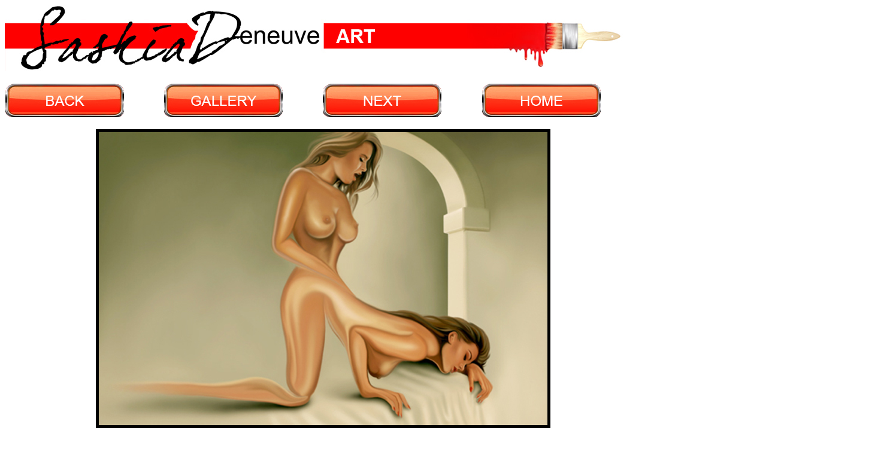

--- FILE ---
content_type: text/html
request_url: http://saskiadeneuve.com/conjoined%20big.htm
body_size: 1297
content:
<!DOCTYPE HTML PUBLIC "-//W3C//DTD HTML 4.01 Transitional//EN">
<html>
<head>
<title>conjoined</title>
<meta http-equiv="Content-Type" content="text/html; charset=iso-8859-1">
<script language="JavaScript" type="text/JavaScript">
<!--
function MM_preloadImages() { //v3.0
  var d=document; if(d.images){ if(!d.MM_p) d.MM_p=new Array();
    var i,j=d.MM_p.length,a=MM_preloadImages.arguments; for(i=0; i<a.length; i++)
    if (a[i].indexOf("#")!=0){ d.MM_p[j]=new Image; d.MM_p[j++].src=a[i];}}
}

function MM_swapImgRestore() { //v3.0
  var i,x,a=document.MM_sr; for(i=0;a&&i<a.length&&(x=a[i])&&x.oSrc;i++) x.src=x.oSrc;
}

function MM_findObj(n, d) { //v4.01
  var p,i,x;  if(!d) d=document; if((p=n.indexOf("?"))>0&&parent.frames.length) {
    d=parent.frames[n.substring(p+1)].document; n=n.substring(0,p);}
  if(!(x=d[n])&&d.all) x=d.all[n]; for (i=0;!x&&i<d.forms.length;i++) x=d.forms[i][n];
  for(i=0;!x&&d.layers&&i<d.layers.length;i++) x=MM_findObj(n,d.layers[i].document);
  if(!x && d.getElementById) x=d.getElementById(n); return x;
}

function MM_swapImage() { //v3.0
  var i,j=0,x,a=MM_swapImage.arguments; document.MM_sr=new Array; for(i=0;i<(a.length-2);i+=3)
   if ((x=MM_findObj(a[i]))!=null){document.MM_sr[j++]=x; if(!x.oSrc) x.oSrc=x.src; x.src=a[i+2];}
}
//-->
</script>
</head>

<body onLoad="MM_preloadImages('back%20white%20black%20red%20rectangle%20thinner.jpg','gallery%20white%20black%20red%20but.jpg','next%20white%20black%20red%20rectangle%20thinner.jpg','home%20black%20button%20big%20pix.jpg')">
<img src="sas%20den%20name%20red%20long%20art%208.jpg" width="1436" height="111"> 
<table width="117%" height="18%" border="0" cellpadding="0" cellspacing="0" bordercolor="#FFFFFF" bgcolor="#FFFFFF">
  <tr bordercolor="#FF0000" bgcolor="#FF0000"> 
    <td width="18%" height="19" bordercolor="#FFFFFF" bgcolor="#FFFFFF"><div align="center"></div></td>
    <td width="18%" bordercolor="#FFFFFF" bgcolor="#FFFFFF"><div align="center"></div></td>
    <td width="18%" bordercolor="#FFFFFF" bgcolor="#FFFFFF"><div align="center"></div></td>
    <td width="18%" bordercolor="#FFFFFF" bgcolor="#FFFFFF"><div align="center"></div></td>
    <td width="26%" bordercolor="#FFFFFF" bgcolor="#FFFFFF"><div align="center"></div></td>
    <td width="0%" bordercolor="#FFFFFF" bgcolor="#FFFFFF">&nbsp;</td>
    <td width="2%" bordercolor="#FFFFFF" bgcolor="#FFFFFF">&nbsp;</td>
  </tr>
  <tr bordercolor="#FF0000" bgcolor="#FF0000"> 
    <td height="19" bgcolor="#FFFFFF"><a href="bykes%20black.htm" onMouseOut="MM_swapImgRestore()" onMouseOver="MM_swapImage('Image5','','back%20white%20black%20red%20rectangle%20thinner.jpg',1)"><img src="back%20white%20white%20red%20rectangle%20thinner.jpg" name="Image5" width="200" height="59" border="0"></a></td>
    <td bgcolor="#FFFFFF"><a href="art%20gallery_001B.htm" onMouseOut="MM_swapImgRestore()" onMouseOver="MM_swapImage('Image6','','gallery%20white%20black%20red%20but.jpg',1)"><img src="gallery%20white%20white%20red%20but.jpg" name="Image6" width="200" height="59" border="0"></a></td>
    <td bgcolor="#FFFFFF"><a href="oceanic%20big.htm" onMouseOut="MM_swapImgRestore()" onMouseOver="MM_swapImage('Image7','','next%20white%20black%20red%20rectangle%20thinner.jpg',1)"><img src="next%20white%20white%20red%20rectangle%20thinner.jpg" name="Image7" width="200" height="59" border="0"></a></td>
    <td bgcolor="#FFFFFF"><a href="index.htm" onMouseOut="MM_swapImgRestore()" onMouseOver="MM_swapImage('Image8','','home%20black%20button%20big%20pix.jpg',1)"><img src="home%20white%20button%20big%20pix.jpg" name="Image8" width="200" height="59" border="0"></a></td>
    <td bordercolor="#FFFFFF" bgcolor="#FFFFFF">&nbsp;</td>
    <td bordercolor="#FFFFFF" bgcolor="#FFFFFF">&nbsp;</td>
    <td bordercolor="#FFFFFF" bgcolor="#FFFFFF">&nbsp;</td>
  </tr>
  <tr bordercolor="#FF0000" bgcolor="#FF0000"> 
    <td height="19" bordercolor="#FFFFFF" bgcolor="#FFFFFF">&nbsp;</td>
    <td bordercolor="#FFFFFF" bgcolor="#FFFFFF">&nbsp;</td>
    <td bordercolor="#FFFFFF" bgcolor="#FFFFFF">&nbsp;</td>
    <td bordercolor="#FFFFFF" bgcolor="#FFFFFF">&nbsp;</td>
    <td bordercolor="#FFFFFF" bgcolor="#FFFFFF">&nbsp;</td>
    <td bordercolor="#FFFFFF" bgcolor="#FFFFFF">&nbsp;</td>
    <td bordercolor="#FFFFFF" bgcolor="#FFFFFF">&nbsp;</td>
  </tr>
  <tr bordercolor="#FF0000" bgcolor="#FF0000"> 
    <td height="19" colspan="4" bordercolor="#FFFFFF" bgcolor="#FFFFFF"><div align="center"><img src="conjoined%20500.jpg" width="759" height="500"></div></td>
    <td bordercolor="#FFFFFF" bgcolor="#FFFFFF">&nbsp;</td>
    <td bordercolor="#FFFFFF" bgcolor="#FFFFFF">&nbsp;</td>
    <td bordercolor="#FFFFFF" bgcolor="#FFFFFF">&nbsp;</td>
  </tr>
  <tr bordercolor="#FF0000" bgcolor="#FF0000"> 
    <td height="19" bordercolor="#FFFFFF" bgcolor="#FFFFFF">&nbsp;</td>
    <td colspan="2" bordercolor="#FFFFFF" bgcolor="#FFFFFF">&nbsp;</td>
    <td bordercolor="#FFFFFF" bgcolor="#FFFFFF">&nbsp;</td>
    <td bordercolor="#FFFFFF" bgcolor="#FFFFFF">&nbsp;</td>
    <td bordercolor="#FFFFFF" bgcolor="#FFFFFF">&nbsp;</td>
    <td bordercolor="#FFFFFF" bgcolor="#FFFFFF">&nbsp;</td>
  </tr>
  <tr bordercolor="#FF0000" bgcolor="#FF0000"> 
    <td height="19" bordercolor="#FFFFFF" bgcolor="#FFFFFF">&nbsp;</td>
    <td colspan="2" bordercolor="#FFFFFF" bgcolor="#FFFFFF"><div align="center"><font face="Arial, Helvetica, sans-serif"><strong>CONJOINED 
        </strong></font></div></td>
    <td bordercolor="#FFFFFF" bgcolor="#FFFFFF">&nbsp;</td>
    <td bordercolor="#FFFFFF" bgcolor="#FFFFFF">&nbsp;</td>
    <td bordercolor="#FFFFFF" bgcolor="#FFFFFF">&nbsp;</td>
    <td bordercolor="#FFFFFF" bgcolor="#FFFFFF">&nbsp;</td>
  </tr>
  <tr bordercolor="#FF0000" bgcolor="#FF0000"> 
    <td height="19" bordercolor="#FFFFFF" bgcolor="#FFFFFF">&nbsp;</td>
    <td bordercolor="#FFFFFF" bgcolor="#FFFFFF">&nbsp;</td>
    <td bordercolor="#FFFFFF" bgcolor="#FFFFFF">&nbsp;</td>
    <td bordercolor="#FFFFFF" bgcolor="#FFFFFF">&nbsp;</td>
    <td bordercolor="#FFFFFF" bgcolor="#FFFFFF">&nbsp;</td>
    <td bordercolor="#FFFFFF" bgcolor="#FFFFFF">&nbsp;</td>
    <td bordercolor="#FFFFFF" bgcolor="#FFFFFF">&nbsp;</td>
  </tr>
  <tr bordercolor="#FF0000" bgcolor="#FF0000"> 
    <td height="19" bordercolor="#FFFFFF" bgcolor="#FFFFFF">&nbsp;</td>
    <td bordercolor="#FFFFFF" bgcolor="#FFFFFF">&nbsp;</td>
    <td bordercolor="#FFFFFF" bgcolor="#FFFFFF">&nbsp;</td>
    <td bordercolor="#FFFFFF" bgcolor="#FFFFFF">&nbsp;</td>
    <td bordercolor="#FFFFFF" bgcolor="#FFFFFF">&nbsp;</td>
    <td bordercolor="#FFFFFF" bgcolor="#FFFFFF">&nbsp;</td>
    <td bordercolor="#FFFFFF" bgcolor="#FFFFFF">&nbsp;</td>
  </tr>
</table>
</body>
</html>
